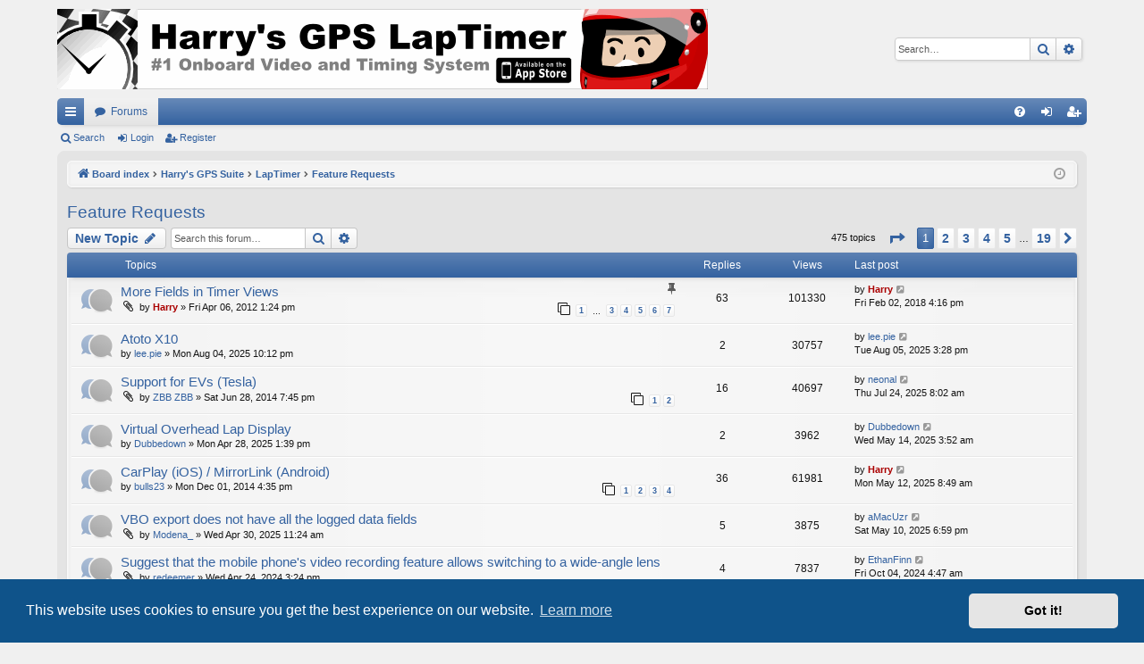

--- FILE ---
content_type: text/html; charset=UTF-8
request_url: http://forum.gps-laptimer.de/viewforum.php?f=10&sid=dfa0421707e7c70f9dd012cc71f40bba
body_size: 79820
content:
<!DOCTYPE html>
<html dir="ltr" lang="en-gb">
<head>
<meta charset="utf-8" />
<meta http-equiv="X-UA-Compatible" content="IE=edge">
<meta name="viewport" content="width=device-width, initial-scale=1" />

<title>Feature Requests - Harry's GPS Suite Forum</title>





	<link rel="canonical" href="http://forum.gps-laptimer.de/viewforum.php?f=10">

<!--
	phpBB style name: elegance
	Based on style:   prosilver
	Original author:  Arty ( https://www.artodia.com )
	Modified by: 	  MrGaby
-->


<link href="./assets/css/font-awesome.min.css?assets_version=366" rel="stylesheet">
<link href="./styles/elegance/theme/stylesheet.css?assets_version=366" rel="stylesheet">



	<link href="./assets/cookieconsent/cookieconsent.min.css?assets_version=366" rel="stylesheet">

<!--[if lte IE 9]>
	<link href="./styles/elegance/theme/tweaks.css?assets_version=366" rel="stylesheet">
<![endif]-->





</head>
<body id="phpbb" class="nojs notouch section-viewforum ltr " data-online-text="Online">


	<a id="top" class="top-anchor" accesskey="t"></a>
	<div id="page-header" class="page-width">
		<div class="headerbar" role="banner">
					<div class="inner">

			<div id="site-description" class="site-description">
				<a id="logo" class="logo" href="./index.php?sid=0641c6cbb3245e3e7ceff0fbc519d195" title="Board index">
					<img src="./styles/elegance/theme/images/site_laptimer_banner_large.gif" data-src-hd="./styles/elegance/theme/images/site_laptimer_banner_large.gif" alt="Harry's GPS Suite Forum"/>
				</a>
				<p class="sitename">Harry's GPS Suite Forum</p>
				<p>forum.gps-laptimer.de</p>
				<p class="skiplink"><a href="#start_here">Skip to content</a></p>
			</div>

															<div id="search-box" class="search-box search-header" role="search">
				<form action="./search.php?sid=0641c6cbb3245e3e7ceff0fbc519d195" method="get" id="search">
				<fieldset>
					<input name="keywords" id="keywords" type="search" maxlength="128" title="Search for keywords" class="inputbox search tiny" size="20" value="" placeholder="Search…" />
					<button class="button button-search" type="submit" title="Search">
						<i class="icon fa-search fa-fw" aria-hidden="true"></i><span class="sr-only">Search</span>
					</button>
					<a href="./search.php?sid=0641c6cbb3245e3e7ceff0fbc519d195" class="button button-search-end" title="Advanced search">
						<i class="icon fa-cog fa-fw" aria-hidden="true"></i><span class="sr-only">Advanced search</span>
					</a>
					<input type="hidden" name="sid" value="0641c6cbb3245e3e7ceff0fbc519d195" />

				</fieldset>
				</form>
			</div>
									
			</div>
					</div>


				


<div class="navbar tabbed not-static" role="navigation">
	<div class="inner page-width">
		<div class="nav-tabs" data-current-page="viewforum">
			<ul class="leftside">
				<li id="quick-links" class="quick-links tab responsive-menu dropdown-container">
					<a href="#" class="nav-link dropdown-trigger">Quick links</a>
					<div class="dropdown">
						<div class="pointer"><div class="pointer-inner"></div></div>
						<ul class="dropdown-contents" role="menu">
								
			<li class="separator"></li>
													<li>
								<a href="./search.php?search_id=unanswered&amp;sid=0641c6cbb3245e3e7ceff0fbc519d195" role="menuitem">
									<i class="icon fa-file-o fa-fw icon-gray" aria-hidden="true"></i><span>Unanswered topics</span>
								</a>
							</li>
							<li>
								<a href="./search.php?search_id=active_topics&amp;sid=0641c6cbb3245e3e7ceff0fbc519d195" role="menuitem">
									<i class="icon fa-file-o fa-fw icon-blue" aria-hidden="true"></i><span>Active topics</span>
								</a>
							</li>
							<li class="separator"></li>
							<li>
								<a href="./search.php?sid=0641c6cbb3245e3e7ceff0fbc519d195" role="menuitem">
									<i class="icon fa-search fa-fw" aria-hidden="true"></i><span>Search</span>
								</a>
							</li>	
	
													</ul>
					</div>
				</li>
												<li class="tab forums selected" data-responsive-class="small-icon icon-forums">
					<a class="nav-link" href="./index.php?sid=0641c6cbb3245e3e7ceff0fbc519d195">Forums</a>
				</li>
											</ul>
			<ul class="rightside" role="menu">
								<li class="tab faq" data-select-match="faq" data-responsive-class="small-icon icon-faq">
					<a class="nav-link" href="/app.php/help/faq?sid=0641c6cbb3245e3e7ceff0fbc519d195" rel="help" title="Frequently Asked Questions" role="menuitem">
						<i class="icon fa-question-circle fa-fw" aria-hidden="true"></i><span>FAQ</span>
					</a>
				</li>
																									<li class="tab login"  data-skip-responsive="true" data-select-match="login"><a class="nav-link" href="./ucp.php?mode=login&amp;redirect=viewforum.php%3Ff%3D10&amp;sid=0641c6cbb3245e3e7ceff0fbc519d195" title="Login" accesskey="x" role="menuitem">Login</a></li>
											<li class="tab register" data-skip-responsive="true" data-select-match="register"><a class="nav-link" href="./ucp.php?mode=register&amp;sid=0641c6cbb3245e3e7ceff0fbc519d195" role="menuitem">Register</a></li>
																	</ul>
		</div>
	</div>
</div>

<div class="navbar secondary">
	<ul role="menubar">
											<li class="small-icon icon-search"><a href="./search.php?sid=0641c6cbb3245e3e7ceff0fbc519d195">Search</a></li>
														<li class="small-icon icon-login"><a href="./ucp.php?mode=login&amp;redirect=viewforum.php%3Ff%3D10&amp;sid=0641c6cbb3245e3e7ceff0fbc519d195" title="Login">Login</a></li>
									<li class="small-icon icon-register"><a href="./ucp.php?mode=register&amp;sid=0641c6cbb3245e3e7ceff0fbc519d195">Register</a></li>
									
			</ul>
</div>

	</div>

<div id="wrap" class="page-width">

	
	<a id="start_here" class="top-anchor"></a>
	<div id="page-body" class="page-body" role="main">
		<div class="navbar">
	<ul id="nav-breadcrumbs" class="nav-breadcrumbs linklist navlinks" role="menubar">
								<li class="breadcrumbs" itemscope itemtype="http://schema.org/BreadcrumbList">
										<span class="crumb"  itemtype="http://schema.org/ListItem" itemprop="itemListElement" itemscope><a href="./index.php?sid=0641c6cbb3245e3e7ceff0fbc519d195" itemtype="https://schema.org/Thing" itemscope itemprop="item" accesskey="h" data-navbar-reference="index"><i class="icon fa-home fa-fw"></i><span itemprop="name">Board index</span></a><meta itemprop="position" content="1" /></span>

																			<span class="crumb"  itemtype="http://schema.org/ListItem" itemprop="itemListElement" itemscope data-forum-id="1"><a href="./viewforum.php?f=1&amp;sid=0641c6cbb3245e3e7ceff0fbc519d195" itemtype="https://schema.org/Thing" itemscope itemprop="item"><span itemprop="name">Harry's GPS Suite</span></a><meta itemprop="position" content="2" /></span>
																							<span class="crumb"  itemtype="http://schema.org/ListItem" itemprop="itemListElement" itemscope data-forum-id="2"><a href="./viewforum.php?f=2&amp;sid=0641c6cbb3245e3e7ceff0fbc519d195" itemtype="https://schema.org/Thing" itemscope itemprop="item"><span itemprop="name">LapTimer</span></a><meta itemprop="position" content="3" /></span>
																							<span class="crumb"  itemtype="http://schema.org/ListItem" itemprop="itemListElement" itemscope data-forum-id="10"><a href="./viewforum.php?f=10&amp;sid=0641c6cbb3245e3e7ceff0fbc519d195" itemtype="https://schema.org/Thing" itemscope itemprop="item"><span itemprop="name">Feature Requests</span></a><meta itemprop="position" content="4" /></span>
												</li>
		
					<li class="rightside responsive-search">
				<a href="./search.php?sid=0641c6cbb3245e3e7ceff0fbc519d195" title="View the advanced search options" role="menuitem">
					<i class="icon fa-search fa-fw" aria-hidden="true"></i><span class="sr-only">Search</span>
				</a>
			</li>
				<li class="rightside dropdown-container icon-only">
			<a href="#" class="dropdown-trigger time" title="It is currently Sun Jan 25, 2026 5:13 am"><i class="fa fa-clock-o"></i></a>
			<div class="dropdown">
				<div class="pointer"><div class="pointer-inner"></div></div>
				<ul class="dropdown-contents">
					<li>It is currently Sun Jan 25, 2026 5:13 am</li>
					<li>All times are <span title="UTC+1">UTC+01:00</span></li>
				</ul>
			</div>
		</li>
	</ul>
</div>

		
		<h2 class="forum-title"><a href="./viewforum.php?f=10&amp;sid=0641c6cbb3245e3e7ceff0fbc519d195">Feature Requests</a></h2>
<div>
	<!-- NOTE: remove the style="display: none" when you want to have the forum description on the forum body -->
	<div style="display: none !important;">Request and discussion on new / to change features<br /></div>	</div>



	<div class="action-bar bar-top">

				
		<a href="./posting.php?mode=post&amp;f=10&amp;sid=0641c6cbb3245e3e7ceff0fbc519d195" class="button" title="Post a new topic">
							<span>New Topic</span> <i class="icon fa-pencil fa-fw" aria-hidden="true"></i>
					</a>
			
	
			<div class="search-box" role="search">
			<form method="get" id="forum-search" action="./search.php?sid=0641c6cbb3245e3e7ceff0fbc519d195">
			<fieldset>
				<input class="inputbox search tiny" type="search" name="keywords" id="search_keywords" size="20" placeholder="Search this forum…" />
				<button class="button button-search" type="submit" title="Search">
					<i class="icon fa-search fa-fw" aria-hidden="true"></i><span class="sr-only">Search</span>
				</button>
				<a href="./search.php?sid=0641c6cbb3245e3e7ceff0fbc519d195" class="button button-search-end" title="Advanced search">
					<i class="icon fa-cog fa-fw" aria-hidden="true"></i><span class="sr-only">Advanced search</span>
				</a>
				<input type="hidden" name="fid[0]" value="10" />
<input type="hidden" name="sid" value="0641c6cbb3245e3e7ceff0fbc519d195" />

			</fieldset>
			</form>
		</div>
	
	<div class="pagination">
				475 topics
					<ul>
	<li class="dropdown-container dropdown-button-control dropdown-page-jump page-jump">
		<a class="button button-icon-only dropdown-trigger" href="#" title="Click to jump to page…" role="button"><i class="icon fa-level-down fa-rotate-270" aria-hidden="true"></i><span class="sr-only">Page <strong>1</strong> of <strong>19</strong></span></a>
		<div class="dropdown">
			<div class="pointer"><div class="pointer-inner"></div></div>
			<ul class="dropdown-contents">
				<li>Jump to page:</li>
				<li class="page-jump-form">
					<input type="number" name="page-number" min="1" max="999999" title="Enter the page number you wish to go to" class="inputbox tiny" data-per-page="25" data-base-url=".&#x2F;viewforum.php&#x3F;f&#x3D;10&amp;amp&#x3B;sid&#x3D;0641c6cbb3245e3e7ceff0fbc519d195" data-start-name="start" />
					<input class="button2" value="Go" type="button" />
				</li>
			</ul>
		</div>
	</li>
		<li class="active"><span>1</span></li>
				<li><a class="button" href="./viewforum.php?f=10&amp;sid=0641c6cbb3245e3e7ceff0fbc519d195&amp;start=25" role="button">2</a></li>
				<li><a class="button" href="./viewforum.php?f=10&amp;sid=0641c6cbb3245e3e7ceff0fbc519d195&amp;start=50" role="button">3</a></li>
				<li><a class="button" href="./viewforum.php?f=10&amp;sid=0641c6cbb3245e3e7ceff0fbc519d195&amp;start=75" role="button">4</a></li>
				<li><a class="button" href="./viewforum.php?f=10&amp;sid=0641c6cbb3245e3e7ceff0fbc519d195&amp;start=100" role="button">5</a></li>
			<li class="ellipsis" role="separator"><span>…</span></li>
				<li><a class="button" href="./viewforum.php?f=10&amp;sid=0641c6cbb3245e3e7ceff0fbc519d195&amp;start=450" role="button">19</a></li>
				<li class="arrow next"><a class="button button-icon-only" href="./viewforum.php?f=10&amp;sid=0641c6cbb3245e3e7ceff0fbc519d195&amp;start=25" rel="next" role="button"><i class="icon fa-chevron-right fa-fw" aria-hidden="true"></i><span class="sr-only">Next</span></a></li>
	</ul>
			</div>

	</div>




	
			<div class="forumbg">
		<div class="inner">
		<ul class="topiclist">
			<li class="header">
				<dl class="row-item">
					<dt><div class="list-inner">Topics</div></dt>
					<dd class="posts">Replies</dd>
					<dd class="views">Views</dd>
					<dd class="lastpost"><span>Last post</span></dd>
				</dl>
			</li>
		</ul>
		<ul class="topiclist topics">
	
				<li class="row bg1 sticky">
						<dl class="row-item sticky_read">
				<dt title="No unread posts">
										<div class="list-inner">
																		<a href="./viewtopic.php?t=513&amp;sid=0641c6cbb3245e3e7ceff0fbc519d195" class="topictitle">More Fields in Timer Views</a>																								<br />
												<i class="topic-status sticky fa fa-thumb-tack"></i>
												<div class="responsive-show" style="display: none;">
							Last post by <a href="./memberlist.php?mode=viewprofile&amp;u=2&amp;sid=0641c6cbb3245e3e7ceff0fbc519d195" style="color: #AA0000;" class="username-coloured">Harry</a> &laquo; <a href="./viewtopic.php?p=23783&amp;sid=0641c6cbb3245e3e7ceff0fbc519d195#p23783" title="Go to last post"><time datetime="2018-02-02T15:16:35+00:00">Fri Feb 02, 2018 4:16 pm</time></a>
													</div>
														<span class="responsive-show left-box" style="display: none;">Replies: <strong>63</strong></span>
													
						<div class="topic-poster responsive-hide left-box">
														<i class="icon fa-paperclip fa-fw" aria-hidden="true"></i>														by <a href="./memberlist.php?mode=viewprofile&amp;u=2&amp;sid=0641c6cbb3245e3e7ceff0fbc519d195" style="color: #AA0000;" class="username-coloured">Harry</a> &raquo; <time datetime="2012-04-06T12:24:43+00:00">Fri Apr 06, 2012 1:24 pm</time>
																				</div>
												<div class="pagination">
							<span><i class="icon fa-clone fa-fw" aria-hidden="true"></i></span>
							<ul>
															<li><a class="button" href="./viewtopic.php?t=513&amp;sid=0641c6cbb3245e3e7ceff0fbc519d195">1</a></li>
																							<li class="ellipsis"><span>…</span></li>
																							<li><a class="button" href="./viewtopic.php?t=513&amp;sid=0641c6cbb3245e3e7ceff0fbc519d195&amp;start=20">3</a></li>
																							<li><a class="button" href="./viewtopic.php?t=513&amp;sid=0641c6cbb3245e3e7ceff0fbc519d195&amp;start=30">4</a></li>
																							<li><a class="button" href="./viewtopic.php?t=513&amp;sid=0641c6cbb3245e3e7ceff0fbc519d195&amp;start=40">5</a></li>
																							<li><a class="button" href="./viewtopic.php?t=513&amp;sid=0641c6cbb3245e3e7ceff0fbc519d195&amp;start=50">6</a></li>
																							<li><a class="button" href="./viewtopic.php?t=513&amp;sid=0641c6cbb3245e3e7ceff0fbc519d195&amp;start=60">7</a></li>
																																													</ul>
						</div>
						
											</div>
				</dt>
				<dd class="posts">63 <dfn>Replies</dfn></dd>
				<dd class="views">101330 <dfn>Views</dfn></dd>
				<dd class="lastpost">
					<span><dfn>Last post </dfn>by <a href="./memberlist.php?mode=viewprofile&amp;u=2&amp;sid=0641c6cbb3245e3e7ceff0fbc519d195" style="color: #AA0000;" class="username-coloured">Harry</a>													<a href="./viewtopic.php?p=23783&amp;sid=0641c6cbb3245e3e7ceff0fbc519d195#p23783" title="Go to last post">
								<i class="icon fa-external-link-square fa-fw icon-lightgray icon-md" aria-hidden="true"></i><span class="sr-only"></span>
							</a>
												<br /><time datetime="2018-02-02T15:16:35+00:00">Fri Feb 02, 2018 4:16 pm</time>
					</span>
				</dd>
			</dl>
					</li>
		
	

	
	
				<li class="row bg2">
						<dl class="row-item topic_read">
				<dt title="No unread posts">
										<div class="list-inner">
																		<a href="./viewtopic.php?t=7000&amp;sid=0641c6cbb3245e3e7ceff0fbc519d195" class="topictitle">Atoto X10</a>																								<br />
												
												<div class="responsive-show" style="display: none;">
							Last post by <a href="./memberlist.php?mode=viewprofile&amp;u=5018&amp;sid=0641c6cbb3245e3e7ceff0fbc519d195" class="username">lee.pie</a> &laquo; <a href="./viewtopic.php?p=31160&amp;sid=0641c6cbb3245e3e7ceff0fbc519d195#p31160" title="Go to last post"><time datetime="2025-08-05T14:28:06+00:00">Tue Aug 05, 2025 3:28 pm</time></a>
													</div>
														<span class="responsive-show left-box" style="display: none;">Replies: <strong>2</strong></span>
													
						<div class="topic-poster responsive-hide left-box">
																												by <a href="./memberlist.php?mode=viewprofile&amp;u=5018&amp;sid=0641c6cbb3245e3e7ceff0fbc519d195" class="username">lee.pie</a> &raquo; <time datetime="2025-08-04T21:12:53+00:00">Mon Aug 04, 2025 10:12 pm</time>
																				</div>
						
											</div>
				</dt>
				<dd class="posts">2 <dfn>Replies</dfn></dd>
				<dd class="views">30757 <dfn>Views</dfn></dd>
				<dd class="lastpost">
					<span><dfn>Last post </dfn>by <a href="./memberlist.php?mode=viewprofile&amp;u=5018&amp;sid=0641c6cbb3245e3e7ceff0fbc519d195" class="username">lee.pie</a>													<a href="./viewtopic.php?p=31160&amp;sid=0641c6cbb3245e3e7ceff0fbc519d195#p31160" title="Go to last post">
								<i class="icon fa-external-link-square fa-fw icon-lightgray icon-md" aria-hidden="true"></i><span class="sr-only"></span>
							</a>
												<br /><time datetime="2025-08-05T14:28:06+00:00">Tue Aug 05, 2025 3:28 pm</time>
					</span>
				</dd>
			</dl>
					</li>
		
	

	
	
				<li class="row bg1">
						<dl class="row-item topic_read">
				<dt title="No unread posts">
										<div class="list-inner">
																		<a href="./viewtopic.php?t=2312&amp;sid=0641c6cbb3245e3e7ceff0fbc519d195" class="topictitle">Support for EVs (Tesla)</a>																								<br />
												
												<div class="responsive-show" style="display: none;">
							Last post by <a href="./memberlist.php?mode=viewprofile&amp;u=4718&amp;sid=0641c6cbb3245e3e7ceff0fbc519d195" class="username">neonal</a> &laquo; <a href="./viewtopic.php?p=31128&amp;sid=0641c6cbb3245e3e7ceff0fbc519d195#p31128" title="Go to last post"><time datetime="2025-07-24T07:02:34+00:00">Thu Jul 24, 2025 8:02 am</time></a>
													</div>
														<span class="responsive-show left-box" style="display: none;">Replies: <strong>16</strong></span>
													
						<div class="topic-poster responsive-hide left-box">
														<i class="icon fa-paperclip fa-fw" aria-hidden="true"></i>														by <a href="./memberlist.php?mode=viewprofile&amp;u=3219&amp;sid=0641c6cbb3245e3e7ceff0fbc519d195" class="username">ZBB ZBB</a> &raquo; <time datetime="2014-06-28T18:45:49+00:00">Sat Jun 28, 2014 7:45 pm</time>
																				</div>
												<div class="pagination">
							<span><i class="icon fa-clone fa-fw" aria-hidden="true"></i></span>
							<ul>
															<li><a class="button" href="./viewtopic.php?t=2312&amp;sid=0641c6cbb3245e3e7ceff0fbc519d195">1</a></li>
																							<li><a class="button" href="./viewtopic.php?t=2312&amp;sid=0641c6cbb3245e3e7ceff0fbc519d195&amp;start=10">2</a></li>
																																													</ul>
						</div>
						
											</div>
				</dt>
				<dd class="posts">16 <dfn>Replies</dfn></dd>
				<dd class="views">40697 <dfn>Views</dfn></dd>
				<dd class="lastpost">
					<span><dfn>Last post </dfn>by <a href="./memberlist.php?mode=viewprofile&amp;u=4718&amp;sid=0641c6cbb3245e3e7ceff0fbc519d195" class="username">neonal</a>													<a href="./viewtopic.php?p=31128&amp;sid=0641c6cbb3245e3e7ceff0fbc519d195#p31128" title="Go to last post">
								<i class="icon fa-external-link-square fa-fw icon-lightgray icon-md" aria-hidden="true"></i><span class="sr-only"></span>
							</a>
												<br /><time datetime="2025-07-24T07:02:34+00:00">Thu Jul 24, 2025 8:02 am</time>
					</span>
				</dd>
			</dl>
					</li>
		
	

	
	
				<li class="row bg2">
						<dl class="row-item topic_read">
				<dt title="No unread posts">
										<div class="list-inner">
																		<a href="./viewtopic.php?t=6868&amp;sid=0641c6cbb3245e3e7ceff0fbc519d195" class="topictitle">Virtual Overhead Lap Display</a>																								<br />
												
												<div class="responsive-show" style="display: none;">
							Last post by <a href="./memberlist.php?mode=viewprofile&amp;u=788&amp;sid=0641c6cbb3245e3e7ceff0fbc519d195" class="username">Dubbedown</a> &laquo; <a href="./viewtopic.php?p=30954&amp;sid=0641c6cbb3245e3e7ceff0fbc519d195#p30954" title="Go to last post"><time datetime="2025-05-14T02:52:29+00:00">Wed May 14, 2025 3:52 am</time></a>
													</div>
														<span class="responsive-show left-box" style="display: none;">Replies: <strong>2</strong></span>
													
						<div class="topic-poster responsive-hide left-box">
																												by <a href="./memberlist.php?mode=viewprofile&amp;u=788&amp;sid=0641c6cbb3245e3e7ceff0fbc519d195" class="username">Dubbedown</a> &raquo; <time datetime="2025-04-28T12:39:47+00:00">Mon Apr 28, 2025 1:39 pm</time>
																				</div>
						
											</div>
				</dt>
				<dd class="posts">2 <dfn>Replies</dfn></dd>
				<dd class="views">3962 <dfn>Views</dfn></dd>
				<dd class="lastpost">
					<span><dfn>Last post </dfn>by <a href="./memberlist.php?mode=viewprofile&amp;u=788&amp;sid=0641c6cbb3245e3e7ceff0fbc519d195" class="username">Dubbedown</a>													<a href="./viewtopic.php?p=30954&amp;sid=0641c6cbb3245e3e7ceff0fbc519d195#p30954" title="Go to last post">
								<i class="icon fa-external-link-square fa-fw icon-lightgray icon-md" aria-hidden="true"></i><span class="sr-only"></span>
							</a>
												<br /><time datetime="2025-05-14T02:52:29+00:00">Wed May 14, 2025 3:52 am</time>
					</span>
				</dd>
			</dl>
					</li>
		
	

	
	
				<li class="row bg1">
						<dl class="row-item topic_read_hot">
				<dt title="No unread posts">
										<div class="list-inner">
																		<a href="./viewtopic.php?t=2687&amp;sid=0641c6cbb3245e3e7ceff0fbc519d195" class="topictitle">CarPlay (iOS) / MirrorLink (Android)</a>																								<br />
												
												<div class="responsive-show" style="display: none;">
							Last post by <a href="./memberlist.php?mode=viewprofile&amp;u=2&amp;sid=0641c6cbb3245e3e7ceff0fbc519d195" style="color: #AA0000;" class="username-coloured">Harry</a> &laquo; <a href="./viewtopic.php?p=30952&amp;sid=0641c6cbb3245e3e7ceff0fbc519d195#p30952" title="Go to last post"><time datetime="2025-05-12T07:49:39+00:00">Mon May 12, 2025 8:49 am</time></a>
													</div>
														<span class="responsive-show left-box" style="display: none;">Replies: <strong>36</strong></span>
													
						<div class="topic-poster responsive-hide left-box">
																												by <a href="./memberlist.php?mode=viewprofile&amp;u=56&amp;sid=0641c6cbb3245e3e7ceff0fbc519d195" class="username">bulls23</a> &raquo; <time datetime="2014-12-01T15:35:24+00:00">Mon Dec 01, 2014 4:35 pm</time>
																				</div>
												<div class="pagination">
							<span><i class="icon fa-clone fa-fw" aria-hidden="true"></i></span>
							<ul>
															<li><a class="button" href="./viewtopic.php?t=2687&amp;sid=0641c6cbb3245e3e7ceff0fbc519d195">1</a></li>
																							<li><a class="button" href="./viewtopic.php?t=2687&amp;sid=0641c6cbb3245e3e7ceff0fbc519d195&amp;start=10">2</a></li>
																							<li><a class="button" href="./viewtopic.php?t=2687&amp;sid=0641c6cbb3245e3e7ceff0fbc519d195&amp;start=20">3</a></li>
																							<li><a class="button" href="./viewtopic.php?t=2687&amp;sid=0641c6cbb3245e3e7ceff0fbc519d195&amp;start=30">4</a></li>
																																													</ul>
						</div>
						
											</div>
				</dt>
				<dd class="posts">36 <dfn>Replies</dfn></dd>
				<dd class="views">61981 <dfn>Views</dfn></dd>
				<dd class="lastpost">
					<span><dfn>Last post </dfn>by <a href="./memberlist.php?mode=viewprofile&amp;u=2&amp;sid=0641c6cbb3245e3e7ceff0fbc519d195" style="color: #AA0000;" class="username-coloured">Harry</a>													<a href="./viewtopic.php?p=30952&amp;sid=0641c6cbb3245e3e7ceff0fbc519d195#p30952" title="Go to last post">
								<i class="icon fa-external-link-square fa-fw icon-lightgray icon-md" aria-hidden="true"></i><span class="sr-only"></span>
							</a>
												<br /><time datetime="2025-05-12T07:49:39+00:00">Mon May 12, 2025 8:49 am</time>
					</span>
				</dd>
			</dl>
					</li>
		
	

	
	
				<li class="row bg2">
						<dl class="row-item topic_read">
				<dt title="No unread posts">
										<div class="list-inner">
																		<a href="./viewtopic.php?t=6869&amp;sid=0641c6cbb3245e3e7ceff0fbc519d195" class="topictitle">VBO export does not have all the logged data fields</a>																								<br />
												
												<div class="responsive-show" style="display: none;">
							Last post by <a href="./memberlist.php?mode=viewprofile&amp;u=7406&amp;sid=0641c6cbb3245e3e7ceff0fbc519d195" class="username">aMacUzr</a> &laquo; <a href="./viewtopic.php?p=30950&amp;sid=0641c6cbb3245e3e7ceff0fbc519d195#p30950" title="Go to last post"><time datetime="2025-05-10T17:59:11+00:00">Sat May 10, 2025 6:59 pm</time></a>
													</div>
														<span class="responsive-show left-box" style="display: none;">Replies: <strong>5</strong></span>
													
						<div class="topic-poster responsive-hide left-box">
														<i class="icon fa-paperclip fa-fw" aria-hidden="true"></i>														by <a href="./memberlist.php?mode=viewprofile&amp;u=10509&amp;sid=0641c6cbb3245e3e7ceff0fbc519d195" class="username">Modena_</a> &raquo; <time datetime="2025-04-30T10:24:24+00:00">Wed Apr 30, 2025 11:24 am</time>
																				</div>
						
											</div>
				</dt>
				<dd class="posts">5 <dfn>Replies</dfn></dd>
				<dd class="views">3875 <dfn>Views</dfn></dd>
				<dd class="lastpost">
					<span><dfn>Last post </dfn>by <a href="./memberlist.php?mode=viewprofile&amp;u=7406&amp;sid=0641c6cbb3245e3e7ceff0fbc519d195" class="username">aMacUzr</a>													<a href="./viewtopic.php?p=30950&amp;sid=0641c6cbb3245e3e7ceff0fbc519d195#p30950" title="Go to last post">
								<i class="icon fa-external-link-square fa-fw icon-lightgray icon-md" aria-hidden="true"></i><span class="sr-only"></span>
							</a>
												<br /><time datetime="2025-05-10T17:59:11+00:00">Sat May 10, 2025 6:59 pm</time>
					</span>
				</dd>
			</dl>
					</li>
		
	

	
	
				<li class="row bg1">
						<dl class="row-item topic_read">
				<dt title="No unread posts">
										<div class="list-inner">
																		<a href="./viewtopic.php?t=6731&amp;sid=0641c6cbb3245e3e7ceff0fbc519d195" class="topictitle">Suggest that the mobile phone's video recording feature allows switching to a wide-angle lens</a>																								<br />
												
												<div class="responsive-show" style="display: none;">
							Last post by <a href="./memberlist.php?mode=viewprofile&amp;u=10076&amp;sid=0641c6cbb3245e3e7ceff0fbc519d195" class="username">EthanFinn</a> &laquo; <a href="./viewtopic.php?p=30690&amp;sid=0641c6cbb3245e3e7ceff0fbc519d195#p30690" title="Go to last post"><time datetime="2024-10-04T03:47:42+00:00">Fri Oct 04, 2024 4:47 am</time></a>
													</div>
														<span class="responsive-show left-box" style="display: none;">Replies: <strong>4</strong></span>
													
						<div class="topic-poster responsive-hide left-box">
														<i class="icon fa-paperclip fa-fw" aria-hidden="true"></i>														by <a href="./memberlist.php?mode=viewprofile&amp;u=6781&amp;sid=0641c6cbb3245e3e7ceff0fbc519d195" class="username">redeemer</a> &raquo; <time datetime="2024-04-24T14:24:54+00:00">Wed Apr 24, 2024 3:24 pm</time>
																				</div>
						
											</div>
				</dt>
				<dd class="posts">4 <dfn>Replies</dfn></dd>
				<dd class="views">7837 <dfn>Views</dfn></dd>
				<dd class="lastpost">
					<span><dfn>Last post </dfn>by <a href="./memberlist.php?mode=viewprofile&amp;u=10076&amp;sid=0641c6cbb3245e3e7ceff0fbc519d195" class="username">EthanFinn</a>													<a href="./viewtopic.php?p=30690&amp;sid=0641c6cbb3245e3e7ceff0fbc519d195#p30690" title="Go to last post">
								<i class="icon fa-external-link-square fa-fw icon-lightgray icon-md" aria-hidden="true"></i><span class="sr-only"></span>
							</a>
												<br /><time datetime="2024-10-04T03:47:42+00:00">Fri Oct 04, 2024 4:47 am</time>
					</span>
				</dd>
			</dl>
					</li>
		
	

	
	
				<li class="row bg2">
						<dl class="row-item topic_read">
				<dt title="No unread posts">
										<div class="list-inner">
																		<a href="./viewtopic.php?t=6764&amp;sid=0641c6cbb3245e3e7ceff0fbc519d195" class="topictitle">MultiCam Preset clarification</a>																								<br />
												
												<div class="responsive-show" style="display: none;">
							Last post by <a href="./memberlist.php?mode=viewprofile&amp;u=9090&amp;sid=0641c6cbb3245e3e7ceff0fbc519d195" class="username">cars4enjoying</a> &laquo; <a href="./viewtopic.php?p=30599&amp;sid=0641c6cbb3245e3e7ceff0fbc519d195#p30599" title="Go to last post"><time datetime="2024-07-02T16:00:43+00:00">Tue Jul 02, 2024 5:00 pm</time></a>
													</div>
													
						<div class="topic-poster responsive-hide left-box">
																												by <a href="./memberlist.php?mode=viewprofile&amp;u=9090&amp;sid=0641c6cbb3245e3e7ceff0fbc519d195" class="username">cars4enjoying</a> &raquo; <time datetime="2024-07-02T16:00:43+00:00">Tue Jul 02, 2024 5:00 pm</time>
																				</div>
						
											</div>
				</dt>
				<dd class="posts">0 <dfn>Replies</dfn></dd>
				<dd class="views">8210 <dfn>Views</dfn></dd>
				<dd class="lastpost">
					<span><dfn>Last post </dfn>by <a href="./memberlist.php?mode=viewprofile&amp;u=9090&amp;sid=0641c6cbb3245e3e7ceff0fbc519d195" class="username">cars4enjoying</a>													<a href="./viewtopic.php?p=30599&amp;sid=0641c6cbb3245e3e7ceff0fbc519d195#p30599" title="Go to last post">
								<i class="icon fa-external-link-square fa-fw icon-lightgray icon-md" aria-hidden="true"></i><span class="sr-only"></span>
							</a>
												<br /><time datetime="2024-07-02T16:00:43+00:00">Tue Jul 02, 2024 5:00 pm</time>
					</span>
				</dd>
			</dl>
					</li>
		
	

	
	
				<li class="row bg1">
						<dl class="row-item topic_read">
				<dt title="No unread posts">
										<div class="list-inner">
																		<a href="./viewtopic.php?t=6666&amp;sid=0641c6cbb3245e3e7ceff0fbc519d195" class="topictitle">Reading IMO from external sensor</a>																								<br />
												
												<div class="responsive-show" style="display: none;">
							Last post by <a href="./memberlist.php?mode=viewprofile&amp;u=2315&amp;sid=0641c6cbb3245e3e7ceff0fbc519d195" class="username">POgliani</a> &laquo; <a href="./viewtopic.php?p=30381&amp;sid=0641c6cbb3245e3e7ceff0fbc519d195#p30381" title="Go to last post"><time datetime="2023-12-10T08:05:48+00:00">Sun Dec 10, 2023 9:05 am</time></a>
													</div>
													
						<div class="topic-poster responsive-hide left-box">
																												by <a href="./memberlist.php?mode=viewprofile&amp;u=2315&amp;sid=0641c6cbb3245e3e7ceff0fbc519d195" class="username">POgliani</a> &raquo; <time datetime="2023-12-10T08:05:48+00:00">Sun Dec 10, 2023 9:05 am</time>
																				</div>
						
											</div>
				</dt>
				<dd class="posts">0 <dfn>Replies</dfn></dd>
				<dd class="views">36213 <dfn>Views</dfn></dd>
				<dd class="lastpost">
					<span><dfn>Last post </dfn>by <a href="./memberlist.php?mode=viewprofile&amp;u=2315&amp;sid=0641c6cbb3245e3e7ceff0fbc519d195" class="username">POgliani</a>													<a href="./viewtopic.php?p=30381&amp;sid=0641c6cbb3245e3e7ceff0fbc519d195#p30381" title="Go to last post">
								<i class="icon fa-external-link-square fa-fw icon-lightgray icon-md" aria-hidden="true"></i><span class="sr-only"></span>
							</a>
												<br /><time datetime="2023-12-10T08:05:48+00:00">Sun Dec 10, 2023 9:05 am</time>
					</span>
				</dd>
			</dl>
					</li>
		
	

	
	
				<li class="row bg2">
						<dl class="row-item topic_read">
				<dt title="No unread posts">
										<div class="list-inner">
																		<a href="./viewtopic.php?t=1071&amp;sid=0641c6cbb3245e3e7ceff0fbc519d195" class="topictitle">Megasquirt ECU integratation</a>																								<br />
												
												<div class="responsive-show" style="display: none;">
							Last post by <a href="./memberlist.php?mode=viewprofile&amp;u=9791&amp;sid=0641c6cbb3245e3e7ceff0fbc519d195" class="username">TonyEvo</a> &laquo; <a href="./viewtopic.php?p=30317&amp;sid=0641c6cbb3245e3e7ceff0fbc519d195#p30317" title="Go to last post"><time datetime="2023-10-25T07:00:22+00:00">Wed Oct 25, 2023 8:00 am</time></a>
													</div>
														<span class="responsive-show left-box" style="display: none;">Replies: <strong>18</strong></span>
													
						<div class="topic-poster responsive-hide left-box">
																												by <a href="./memberlist.php?mode=viewprofile&amp;u=422&amp;sid=0641c6cbb3245e3e7ceff0fbc519d195" class="username">MX5RACER</a> &raquo; <time datetime="2013-01-30T17:34:37+00:00">Wed Jan 30, 2013 6:34 pm</time>
																				</div>
												<div class="pagination">
							<span><i class="icon fa-clone fa-fw" aria-hidden="true"></i></span>
							<ul>
															<li><a class="button" href="./viewtopic.php?t=1071&amp;sid=0641c6cbb3245e3e7ceff0fbc519d195">1</a></li>
																							<li><a class="button" href="./viewtopic.php?t=1071&amp;sid=0641c6cbb3245e3e7ceff0fbc519d195&amp;start=10">2</a></li>
																																													</ul>
						</div>
						
											</div>
				</dt>
				<dd class="posts">18 <dfn>Replies</dfn></dd>
				<dd class="views">38543 <dfn>Views</dfn></dd>
				<dd class="lastpost">
					<span><dfn>Last post </dfn>by <a href="./memberlist.php?mode=viewprofile&amp;u=9791&amp;sid=0641c6cbb3245e3e7ceff0fbc519d195" class="username">TonyEvo</a>													<a href="./viewtopic.php?p=30317&amp;sid=0641c6cbb3245e3e7ceff0fbc519d195#p30317" title="Go to last post">
								<i class="icon fa-external-link-square fa-fw icon-lightgray icon-md" aria-hidden="true"></i><span class="sr-only"></span>
							</a>
												<br /><time datetime="2023-10-25T07:00:22+00:00">Wed Oct 25, 2023 8:00 am</time>
					</span>
				</dd>
			</dl>
					</li>
		
	

	
	
				<li class="row bg1">
						<dl class="row-item topic_read">
				<dt title="No unread posts">
										<div class="list-inner">
																		<a href="./viewtopic.php?t=6450&amp;sid=0641c6cbb3245e3e7ceff0fbc519d195" class="topictitle">Overlay laps</a>																								<br />
												
												<div class="responsive-show" style="display: none;">
							Last post by <a href="./memberlist.php?mode=viewprofile&amp;u=9191&amp;sid=0641c6cbb3245e3e7ceff0fbc519d195" class="username">petermbooth</a> &laquo; <a href="./viewtopic.php?p=29992&amp;sid=0641c6cbb3245e3e7ceff0fbc519d195#p29992" title="Go to last post"><time datetime="2023-06-27T17:12:12+00:00">Tue Jun 27, 2023 6:12 pm</time></a>
													</div>
														<span class="responsive-show left-box" style="display: none;">Replies: <strong>2</strong></span>
													
						<div class="topic-poster responsive-hide left-box">
																												by <a href="./memberlist.php?mode=viewprofile&amp;u=9191&amp;sid=0641c6cbb3245e3e7ceff0fbc519d195" class="username">petermbooth</a> &raquo; <time datetime="2023-06-26T21:47:33+00:00">Mon Jun 26, 2023 10:47 pm</time>
																				</div>
						
											</div>
				</dt>
				<dd class="posts">2 <dfn>Replies</dfn></dd>
				<dd class="views">8223 <dfn>Views</dfn></dd>
				<dd class="lastpost">
					<span><dfn>Last post </dfn>by <a href="./memberlist.php?mode=viewprofile&amp;u=9191&amp;sid=0641c6cbb3245e3e7ceff0fbc519d195" class="username">petermbooth</a>													<a href="./viewtopic.php?p=29992&amp;sid=0641c6cbb3245e3e7ceff0fbc519d195#p29992" title="Go to last post">
								<i class="icon fa-external-link-square fa-fw icon-lightgray icon-md" aria-hidden="true"></i><span class="sr-only"></span>
							</a>
												<br /><time datetime="2023-06-27T17:12:12+00:00">Tue Jun 27, 2023 6:12 pm</time>
					</span>
				</dd>
			</dl>
					</li>
		
	

	
	
				<li class="row bg2">
						<dl class="row-item topic_read">
				<dt title="No unread posts">
										<div class="list-inner">
																		<a href="./viewtopic.php?t=1559&amp;sid=0641c6cbb3245e3e7ceff0fbc519d195" class="topictitle">Adding atomic clock and other features for road rally.</a>																								<br />
												
												<div class="responsive-show" style="display: none;">
							Last post by <a href="./memberlist.php?mode=viewprofile&amp;u=9573&amp;sid=0641c6cbb3245e3e7ceff0fbc519d195" class="username">Bmwhouston76</a> &laquo; <a href="./viewtopic.php?p=29902&amp;sid=0641c6cbb3245e3e7ceff0fbc519d195#p29902" title="Go to last post"><time datetime="2023-05-26T16:11:58+00:00">Fri May 26, 2023 5:11 pm</time></a>
													</div>
														<span class="responsive-show left-box" style="display: none;">Replies: <strong>18</strong></span>
													
						<div class="topic-poster responsive-hide left-box">
																												by <a href="./memberlist.php?mode=viewprofile&amp;u=2339&amp;sid=0641c6cbb3245e3e7ceff0fbc519d195" class="username">Fursty</a> &raquo; <time datetime="2013-08-14T17:55:41+00:00">Wed Aug 14, 2013 6:55 pm</time>
																				</div>
												<div class="pagination">
							<span><i class="icon fa-clone fa-fw" aria-hidden="true"></i></span>
							<ul>
															<li><a class="button" href="./viewtopic.php?t=1559&amp;sid=0641c6cbb3245e3e7ceff0fbc519d195">1</a></li>
																							<li><a class="button" href="./viewtopic.php?t=1559&amp;sid=0641c6cbb3245e3e7ceff0fbc519d195&amp;start=10">2</a></li>
																																													</ul>
						</div>
						
											</div>
				</dt>
				<dd class="posts">18 <dfn>Replies</dfn></dd>
				<dd class="views">35507 <dfn>Views</dfn></dd>
				<dd class="lastpost">
					<span><dfn>Last post </dfn>by <a href="./memberlist.php?mode=viewprofile&amp;u=9573&amp;sid=0641c6cbb3245e3e7ceff0fbc519d195" class="username">Bmwhouston76</a>													<a href="./viewtopic.php?p=29902&amp;sid=0641c6cbb3245e3e7ceff0fbc519d195#p29902" title="Go to last post">
								<i class="icon fa-external-link-square fa-fw icon-lightgray icon-md" aria-hidden="true"></i><span class="sr-only"></span>
							</a>
												<br /><time datetime="2023-05-26T16:11:58+00:00">Fri May 26, 2023 5:11 pm</time>
					</span>
				</dd>
			</dl>
					</li>
		
	

	
	
				<li class="row bg1">
						<dl class="row-item topic_read">
				<dt title="No unread posts">
										<div class="list-inner">
																		<a href="./viewtopic.php?t=6281&amp;sid=0641c6cbb3245e3e7ceff0fbc519d195" class="topictitle">Show messages from Pit Crew</a>																								<br />
												
												<div class="responsive-show" style="display: none;">
							Last post by <a href="./memberlist.php?mode=viewprofile&amp;u=8795&amp;sid=0641c6cbb3245e3e7ceff0fbc519d195" class="username">mlsmith23</a> &laquo; <a href="./viewtopic.php?p=29646&amp;sid=0641c6cbb3245e3e7ceff0fbc519d195#p29646" title="Go to last post"><time datetime="2022-12-16T05:30:22+00:00">Fri Dec 16, 2022 6:30 am</time></a>
													</div>
													
						<div class="topic-poster responsive-hide left-box">
																												by <a href="./memberlist.php?mode=viewprofile&amp;u=8795&amp;sid=0641c6cbb3245e3e7ceff0fbc519d195" class="username">mlsmith23</a> &raquo; <time datetime="2022-12-16T05:30:22+00:00">Fri Dec 16, 2022 6:30 am</time>
																				</div>
						
											</div>
				</dt>
				<dd class="posts">0 <dfn>Replies</dfn></dd>
				<dd class="views">36397 <dfn>Views</dfn></dd>
				<dd class="lastpost">
					<span><dfn>Last post </dfn>by <a href="./memberlist.php?mode=viewprofile&amp;u=8795&amp;sid=0641c6cbb3245e3e7ceff0fbc519d195" class="username">mlsmith23</a>													<a href="./viewtopic.php?p=29646&amp;sid=0641c6cbb3245e3e7ceff0fbc519d195#p29646" title="Go to last post">
								<i class="icon fa-external-link-square fa-fw icon-lightgray icon-md" aria-hidden="true"></i><span class="sr-only"></span>
							</a>
												<br /><time datetime="2022-12-16T05:30:22+00:00">Fri Dec 16, 2022 6:30 am</time>
					</span>
				</dd>
			</dl>
					</li>
		
	

	
	
				<li class="row bg2">
						<dl class="row-item topic_read">
				<dt title="No unread posts">
										<div class="list-inner">
																		<a href="./viewtopic.php?t=6238&amp;sid=0641c6cbb3245e3e7ceff0fbc519d195" class="topictitle">Multiple Users</a>																								<br />
												
												<div class="responsive-show" style="display: none;">
							Last post by <a href="./memberlist.php?mode=viewprofile&amp;u=2&amp;sid=0641c6cbb3245e3e7ceff0fbc519d195" style="color: #AA0000;" class="username-coloured">Harry</a> &laquo; <a href="./viewtopic.php?p=29565&amp;sid=0641c6cbb3245e3e7ceff0fbc519d195#p29565" title="Go to last post"><time datetime="2022-10-26T16:22:17+00:00">Wed Oct 26, 2022 5:22 pm</time></a>
													</div>
														<span class="responsive-show left-box" style="display: none;">Replies: <strong>1</strong></span>
													
						<div class="topic-poster responsive-hide left-box">
																												by <a href="./memberlist.php?mode=viewprofile&amp;u=9334&amp;sid=0641c6cbb3245e3e7ceff0fbc519d195" class="username">Ne_Mesis</a> &raquo; <time datetime="2022-10-20T08:44:42+00:00">Thu Oct 20, 2022 9:44 am</time>
																				</div>
						
											</div>
				</dt>
				<dd class="posts">1 <dfn>Replies</dfn></dd>
				<dd class="views">6998 <dfn>Views</dfn></dd>
				<dd class="lastpost">
					<span><dfn>Last post </dfn>by <a href="./memberlist.php?mode=viewprofile&amp;u=2&amp;sid=0641c6cbb3245e3e7ceff0fbc519d195" style="color: #AA0000;" class="username-coloured">Harry</a>													<a href="./viewtopic.php?p=29565&amp;sid=0641c6cbb3245e3e7ceff0fbc519d195#p29565" title="Go to last post">
								<i class="icon fa-external-link-square fa-fw icon-lightgray icon-md" aria-hidden="true"></i><span class="sr-only"></span>
							</a>
												<br /><time datetime="2022-10-26T16:22:17+00:00">Wed Oct 26, 2022 5:22 pm</time>
					</span>
				</dd>
			</dl>
					</li>
		
	

	
	
				<li class="row bg1">
						<dl class="row-item topic_read">
				<dt title="No unread posts">
										<div class="list-inner">
																		<a href="./viewtopic.php?t=6221&amp;sid=0641c6cbb3245e3e7ceff0fbc519d195" class="topictitle">Producer feature</a>																								<br />
												
												<div class="responsive-show" style="display: none;">
							Last post by <a href="./memberlist.php?mode=viewprofile&amp;u=9275&amp;sid=0641c6cbb3245e3e7ceff0fbc519d195" class="username">Bleak December</a> &laquo; <a href="./viewtopic.php?p=29497&amp;sid=0641c6cbb3245e3e7ceff0fbc519d195#p29497" title="Go to last post"><time datetime="2022-09-25T07:49:18+00:00">Sun Sep 25, 2022 8:49 am</time></a>
													</div>
														<span class="responsive-show left-box" style="display: none;">Replies: <strong>2</strong></span>
													
						<div class="topic-poster responsive-hide left-box">
																												by <a href="./memberlist.php?mode=viewprofile&amp;u=9275&amp;sid=0641c6cbb3245e3e7ceff0fbc519d195" class="username">Bleak December</a> &raquo; <time datetime="2022-09-07T21:43:01+00:00">Wed Sep 07, 2022 10:43 pm</time>
																				</div>
						
											</div>
				</dt>
				<dd class="posts">2 <dfn>Replies</dfn></dd>
				<dd class="views">8111 <dfn>Views</dfn></dd>
				<dd class="lastpost">
					<span><dfn>Last post </dfn>by <a href="./memberlist.php?mode=viewprofile&amp;u=9275&amp;sid=0641c6cbb3245e3e7ceff0fbc519d195" class="username">Bleak December</a>													<a href="./viewtopic.php?p=29497&amp;sid=0641c6cbb3245e3e7ceff0fbc519d195#p29497" title="Go to last post">
								<i class="icon fa-external-link-square fa-fw icon-lightgray icon-md" aria-hidden="true"></i><span class="sr-only"></span>
							</a>
												<br /><time datetime="2022-09-25T07:49:18+00:00">Sun Sep 25, 2022 8:49 am</time>
					</span>
				</dd>
			</dl>
					</li>
		
	

	
	
				<li class="row bg2">
						<dl class="row-item topic_read">
				<dt title="No unread posts">
										<div class="list-inner">
																		<a href="./viewtopic.php?t=6219&amp;sid=0641c6cbb3245e3e7ceff0fbc519d195" class="topictitle">Reference Lap - best lap of the day?</a>																								<br />
												
												<div class="responsive-show" style="display: none;">
							Last post by <a href="./memberlist.php?mode=viewprofile&amp;u=8372&amp;sid=0641c6cbb3245e3e7ceff0fbc519d195" class="username">Squirry</a> &laquo; <a href="./viewtopic.php?p=29460&amp;sid=0641c6cbb3245e3e7ceff0fbc519d195#p29460" title="Go to last post"><time datetime="2022-09-06T09:26:46+00:00">Tue Sep 06, 2022 10:26 am</time></a>
													</div>
													
						<div class="topic-poster responsive-hide left-box">
																												by <a href="./memberlist.php?mode=viewprofile&amp;u=8372&amp;sid=0641c6cbb3245e3e7ceff0fbc519d195" class="username">Squirry</a> &raquo; <time datetime="2022-09-06T09:26:46+00:00">Tue Sep 06, 2022 10:26 am</time>
																				</div>
						
											</div>
				</dt>
				<dd class="posts">0 <dfn>Replies</dfn></dd>
				<dd class="views">37222 <dfn>Views</dfn></dd>
				<dd class="lastpost">
					<span><dfn>Last post </dfn>by <a href="./memberlist.php?mode=viewprofile&amp;u=8372&amp;sid=0641c6cbb3245e3e7ceff0fbc519d195" class="username">Squirry</a>													<a href="./viewtopic.php?p=29460&amp;sid=0641c6cbb3245e3e7ceff0fbc519d195#p29460" title="Go to last post">
								<i class="icon fa-external-link-square fa-fw icon-lightgray icon-md" aria-hidden="true"></i><span class="sr-only"></span>
							</a>
												<br /><time datetime="2022-09-06T09:26:46+00:00">Tue Sep 06, 2022 10:26 am</time>
					</span>
				</dd>
			</dl>
					</li>
		
	

	
	
				<li class="row bg1">
						<dl class="row-item topic_read">
				<dt title="No unread posts">
										<div class="list-inner">
																		<a href="./viewtopic.php?t=6217&amp;sid=0641c6cbb3245e3e7ceff0fbc519d195" class="topictitle">Add option to disable sensor device</a>																								<br />
												
												<div class="responsive-show" style="display: none;">
							Last post by <a href="./memberlist.php?mode=viewprofile&amp;u=9301&amp;sid=0641c6cbb3245e3e7ceff0fbc519d195" class="username">shnappi</a> &laquo; <a href="./viewtopic.php?p=29444&amp;sid=0641c6cbb3245e3e7ceff0fbc519d195#p29444" title="Go to last post"><time datetime="2022-09-03T15:50:33+00:00">Sat Sep 03, 2022 4:50 pm</time></a>
													</div>
														<span class="responsive-show left-box" style="display: none;">Replies: <strong>2</strong></span>
													
						<div class="topic-poster responsive-hide left-box">
																												by <a href="./memberlist.php?mode=viewprofile&amp;u=9301&amp;sid=0641c6cbb3245e3e7ceff0fbc519d195" class="username">shnappi</a> &raquo; <time datetime="2022-09-03T14:20:49+00:00">Sat Sep 03, 2022 3:20 pm</time>
																				</div>
						
											</div>
				</dt>
				<dd class="posts">2 <dfn>Replies</dfn></dd>
				<dd class="views">8539 <dfn>Views</dfn></dd>
				<dd class="lastpost">
					<span><dfn>Last post </dfn>by <a href="./memberlist.php?mode=viewprofile&amp;u=9301&amp;sid=0641c6cbb3245e3e7ceff0fbc519d195" class="username">shnappi</a>													<a href="./viewtopic.php?p=29444&amp;sid=0641c6cbb3245e3e7ceff0fbc519d195#p29444" title="Go to last post">
								<i class="icon fa-external-link-square fa-fw icon-lightgray icon-md" aria-hidden="true"></i><span class="sr-only"></span>
							</a>
												<br /><time datetime="2022-09-03T15:50:33+00:00">Sat Sep 03, 2022 4:50 pm</time>
					</span>
				</dd>
			</dl>
					</li>
		
	

	
	
				<li class="row bg2">
						<dl class="row-item topic_read">
				<dt title="No unread posts">
										<div class="list-inner">
																		<a href="./viewtopic.php?t=6135&amp;sid=0641c6cbb3245e3e7ceff0fbc519d195" class="topictitle">Some OBD fields incorrectly indented in export</a>																								<br />
												
												<div class="responsive-show" style="display: none;">
							Last post by <a href="./memberlist.php?mode=viewprofile&amp;u=2&amp;sid=0641c6cbb3245e3e7ceff0fbc519d195" style="color: #AA0000;" class="username-coloured">Harry</a> &laquo; <a href="./viewtopic.php?p=29206&amp;sid=0641c6cbb3245e3e7ceff0fbc519d195#p29206" title="Go to last post"><time datetime="2022-06-24T17:41:29+00:00">Fri Jun 24, 2022 6:41 pm</time></a>
													</div>
														<span class="responsive-show left-box" style="display: none;">Replies: <strong>1</strong></span>
													
						<div class="topic-poster responsive-hide left-box">
																												by <a href="./memberlist.php?mode=viewprofile&amp;u=9090&amp;sid=0641c6cbb3245e3e7ceff0fbc519d195" class="username">cars4enjoying</a> &raquo; <time datetime="2022-06-24T16:19:50+00:00">Fri Jun 24, 2022 5:19 pm</time>
																				</div>
						
											</div>
				</dt>
				<dd class="posts">1 <dfn>Replies</dfn></dd>
				<dd class="views">8092 <dfn>Views</dfn></dd>
				<dd class="lastpost">
					<span><dfn>Last post </dfn>by <a href="./memberlist.php?mode=viewprofile&amp;u=2&amp;sid=0641c6cbb3245e3e7ceff0fbc519d195" style="color: #AA0000;" class="username-coloured">Harry</a>													<a href="./viewtopic.php?p=29206&amp;sid=0641c6cbb3245e3e7ceff0fbc519d195#p29206" title="Go to last post">
								<i class="icon fa-external-link-square fa-fw icon-lightgray icon-md" aria-hidden="true"></i><span class="sr-only"></span>
							</a>
												<br /><time datetime="2022-06-24T17:41:29+00:00">Fri Jun 24, 2022 6:41 pm</time>
					</span>
				</dd>
			</dl>
					</li>
		
	

	
	
				<li class="row bg1">
						<dl class="row-item topic_read">
				<dt title="No unread posts">
										<div class="list-inner">
																		<a href="./viewtopic.php?t=6124&amp;sid=0641c6cbb3245e3e7ceff0fbc519d195" class="topictitle">Maintain list view on first lap delete</a>																								<br />
												
												<div class="responsive-show" style="display: none;">
							Last post by <a href="./memberlist.php?mode=viewprofile&amp;u=9090&amp;sid=0641c6cbb3245e3e7ceff0fbc519d195" class="username">cars4enjoying</a> &laquo; <a href="./viewtopic.php?p=29171&amp;sid=0641c6cbb3245e3e7ceff0fbc519d195#p29171" title="Go to last post"><time datetime="2022-06-04T12:13:49+00:00">Sat Jun 04, 2022 1:13 pm</time></a>
													</div>
														<span class="responsive-show left-box" style="display: none;">Replies: <strong>2</strong></span>
													
						<div class="topic-poster responsive-hide left-box">
																												by <a href="./memberlist.php?mode=viewprofile&amp;u=9090&amp;sid=0641c6cbb3245e3e7ceff0fbc519d195" class="username">cars4enjoying</a> &raquo; <time datetime="2022-06-04T09:46:23+00:00">Sat Jun 04, 2022 10:46 am</time>
																				</div>
						
											</div>
				</dt>
				<dd class="posts">2 <dfn>Replies</dfn></dd>
				<dd class="views">8180 <dfn>Views</dfn></dd>
				<dd class="lastpost">
					<span><dfn>Last post </dfn>by <a href="./memberlist.php?mode=viewprofile&amp;u=9090&amp;sid=0641c6cbb3245e3e7ceff0fbc519d195" class="username">cars4enjoying</a>													<a href="./viewtopic.php?p=29171&amp;sid=0641c6cbb3245e3e7ceff0fbc519d195#p29171" title="Go to last post">
								<i class="icon fa-external-link-square fa-fw icon-lightgray icon-md" aria-hidden="true"></i><span class="sr-only"></span>
							</a>
												<br /><time datetime="2022-06-04T12:13:49+00:00">Sat Jun 04, 2022 1:13 pm</time>
					</span>
				</dd>
			</dl>
					</li>
		
	

	
	
				<li class="row bg2">
						<dl class="row-item topic_read">
				<dt title="No unread posts">
										<div class="list-inner">
																		<a href="./viewtopic.php?t=6125&amp;sid=0641c6cbb3245e3e7ceff0fbc519d195" class="topictitle">Driver list and association with laps</a>																								<br />
												
												<div class="responsive-show" style="display: none;">
							Last post by <a href="./memberlist.php?mode=viewprofile&amp;u=9090&amp;sid=0641c6cbb3245e3e7ceff0fbc519d195" class="username">cars4enjoying</a> &laquo; <a href="./viewtopic.php?p=29170&amp;sid=0641c6cbb3245e3e7ceff0fbc519d195#p29170" title="Go to last post"><time datetime="2022-06-04T12:11:47+00:00">Sat Jun 04, 2022 1:11 pm</time></a>
													</div>
														<span class="responsive-show left-box" style="display: none;">Replies: <strong>2</strong></span>
													
						<div class="topic-poster responsive-hide left-box">
																												by <a href="./memberlist.php?mode=viewprofile&amp;u=9090&amp;sid=0641c6cbb3245e3e7ceff0fbc519d195" class="username">cars4enjoying</a> &raquo; <time datetime="2022-06-04T10:10:25+00:00">Sat Jun 04, 2022 11:10 am</time>
																				</div>
						
											</div>
				</dt>
				<dd class="posts">2 <dfn>Replies</dfn></dd>
				<dd class="views">8830 <dfn>Views</dfn></dd>
				<dd class="lastpost">
					<span><dfn>Last post </dfn>by <a href="./memberlist.php?mode=viewprofile&amp;u=9090&amp;sid=0641c6cbb3245e3e7ceff0fbc519d195" class="username">cars4enjoying</a>													<a href="./viewtopic.php?p=29170&amp;sid=0641c6cbb3245e3e7ceff0fbc519d195#p29170" title="Go to last post">
								<i class="icon fa-external-link-square fa-fw icon-lightgray icon-md" aria-hidden="true"></i><span class="sr-only"></span>
							</a>
												<br /><time datetime="2022-06-04T12:11:47+00:00">Sat Jun 04, 2022 1:11 pm</time>
					</span>
				</dd>
			</dl>
					</li>
		
	

	
	
				<li class="row bg1">
						<dl class="row-item topic_read">
				<dt title="No unread posts">
										<div class="list-inner">
																		<a href="./viewtopic.php?t=6126&amp;sid=0641c6cbb3245e3e7ceff0fbc519d195" class="topictitle">Select audio track for rendering</a>																								<br />
												
												<div class="responsive-show" style="display: none;">
							Last post by <a href="./memberlist.php?mode=viewprofile&amp;u=9090&amp;sid=0641c6cbb3245e3e7ceff0fbc519d195" class="username">cars4enjoying</a> &laquo; <a href="./viewtopic.php?p=29163&amp;sid=0641c6cbb3245e3e7ceff0fbc519d195#p29163" title="Go to last post"><time datetime="2022-06-04T10:42:22+00:00">Sat Jun 04, 2022 11:42 am</time></a>
													</div>
													
						<div class="topic-poster responsive-hide left-box">
																												by <a href="./memberlist.php?mode=viewprofile&amp;u=9090&amp;sid=0641c6cbb3245e3e7ceff0fbc519d195" class="username">cars4enjoying</a> &raquo; <time datetime="2022-06-04T10:42:22+00:00">Sat Jun 04, 2022 11:42 am</time>
																				</div>
						
											</div>
				</dt>
				<dd class="posts">0 <dfn>Replies</dfn></dd>
				<dd class="views">37982 <dfn>Views</dfn></dd>
				<dd class="lastpost">
					<span><dfn>Last post </dfn>by <a href="./memberlist.php?mode=viewprofile&amp;u=9090&amp;sid=0641c6cbb3245e3e7ceff0fbc519d195" class="username">cars4enjoying</a>													<a href="./viewtopic.php?p=29163&amp;sid=0641c6cbb3245e3e7ceff0fbc519d195#p29163" title="Go to last post">
								<i class="icon fa-external-link-square fa-fw icon-lightgray icon-md" aria-hidden="true"></i><span class="sr-only"></span>
							</a>
												<br /><time datetime="2022-06-04T10:42:22+00:00">Sat Jun 04, 2022 11:42 am</time>
					</span>
				</dd>
			</dl>
					</li>
		
	

	
	
				<li class="row bg2">
						<dl class="row-item topic_read">
				<dt title="No unread posts">
										<div class="list-inner">
																		<a href="./viewtopic.php?t=6123&amp;sid=0641c6cbb3245e3e7ceff0fbc519d195" class="topictitle">Set location and date metadata for rendered videos</a>																								<br />
												
												<div class="responsive-show" style="display: none;">
							Last post by <a href="./memberlist.php?mode=viewprofile&amp;u=9090&amp;sid=0641c6cbb3245e3e7ceff0fbc519d195" class="username">cars4enjoying</a> &laquo; <a href="./viewtopic.php?p=29159&amp;sid=0641c6cbb3245e3e7ceff0fbc519d195#p29159" title="Go to last post"><time datetime="2022-06-04T09:38:46+00:00">Sat Jun 04, 2022 10:38 am</time></a>
													</div>
													
						<div class="topic-poster responsive-hide left-box">
																												by <a href="./memberlist.php?mode=viewprofile&amp;u=9090&amp;sid=0641c6cbb3245e3e7ceff0fbc519d195" class="username">cars4enjoying</a> &raquo; <time datetime="2022-06-04T09:38:46+00:00">Sat Jun 04, 2022 10:38 am</time>
																				</div>
						
											</div>
				</dt>
				<dd class="posts">0 <dfn>Replies</dfn></dd>
				<dd class="views">36501 <dfn>Views</dfn></dd>
				<dd class="lastpost">
					<span><dfn>Last post </dfn>by <a href="./memberlist.php?mode=viewprofile&amp;u=9090&amp;sid=0641c6cbb3245e3e7ceff0fbc519d195" class="username">cars4enjoying</a>													<a href="./viewtopic.php?p=29159&amp;sid=0641c6cbb3245e3e7ceff0fbc519d195#p29159" title="Go to last post">
								<i class="icon fa-external-link-square fa-fw icon-lightgray icon-md" aria-hidden="true"></i><span class="sr-only"></span>
							</a>
												<br /><time datetime="2022-06-04T09:38:46+00:00">Sat Jun 04, 2022 10:38 am</time>
					</span>
				</dd>
			</dl>
					</li>
		
	

	
	
				<li class="row bg1">
						<dl class="row-item topic_read">
				<dt title="No unread posts">
										<div class="list-inner">
																		<a href="./viewtopic.php?t=6122&amp;sid=0641c6cbb3245e3e7ceff0fbc519d195" class="topictitle">Date edit to support VBO import</a>																								<br />
												
												<div class="responsive-show" style="display: none;">
							Last post by <a href="./memberlist.php?mode=viewprofile&amp;u=9090&amp;sid=0641c6cbb3245e3e7ceff0fbc519d195" class="username">cars4enjoying</a> &laquo; <a href="./viewtopic.php?p=29158&amp;sid=0641c6cbb3245e3e7ceff0fbc519d195#p29158" title="Go to last post"><time datetime="2022-06-04T09:35:22+00:00">Sat Jun 04, 2022 10:35 am</time></a>
													</div>
													
						<div class="topic-poster responsive-hide left-box">
																												by <a href="./memberlist.php?mode=viewprofile&amp;u=9090&amp;sid=0641c6cbb3245e3e7ceff0fbc519d195" class="username">cars4enjoying</a> &raquo; <time datetime="2022-06-04T09:35:22+00:00">Sat Jun 04, 2022 10:35 am</time>
																				</div>
						
											</div>
				</dt>
				<dd class="posts">0 <dfn>Replies</dfn></dd>
				<dd class="views">36152 <dfn>Views</dfn></dd>
				<dd class="lastpost">
					<span><dfn>Last post </dfn>by <a href="./memberlist.php?mode=viewprofile&amp;u=9090&amp;sid=0641c6cbb3245e3e7ceff0fbc519d195" class="username">cars4enjoying</a>													<a href="./viewtopic.php?p=29158&amp;sid=0641c6cbb3245e3e7ceff0fbc519d195#p29158" title="Go to last post">
								<i class="icon fa-external-link-square fa-fw icon-lightgray icon-md" aria-hidden="true"></i><span class="sr-only"></span>
							</a>
												<br /><time datetime="2022-06-04T09:35:22+00:00">Sat Jun 04, 2022 10:35 am</time>
					</span>
				</dd>
			</dl>
					</li>
		
	

	
	
				<li class="row bg2">
						<dl class="row-item topic_read">
				<dt title="No unread posts">
										<div class="list-inner">
																		<a href="./viewtopic.php?t=5909&amp;sid=0641c6cbb3245e3e7ceff0fbc519d195" class="topictitle">Add BLE control for GoPro cameras</a>																								<br />
												
												<div class="responsive-show" style="display: none;">
							Last post by <a href="./memberlist.php?mode=viewprofile&amp;u=9090&amp;sid=0641c6cbb3245e3e7ceff0fbc519d195" class="username">cars4enjoying</a> &laquo; <a href="./viewtopic.php?p=29157&amp;sid=0641c6cbb3245e3e7ceff0fbc519d195#p29157" title="Go to last post"><time datetime="2022-06-04T09:32:44+00:00">Sat Jun 04, 2022 10:32 am</time></a>
													</div>
														<span class="responsive-show left-box" style="display: none;">Replies: <strong>1</strong></span>
													
						<div class="topic-poster responsive-hide left-box">
																												by <a href="./memberlist.php?mode=viewprofile&amp;u=8682&amp;sid=0641c6cbb3245e3e7ceff0fbc519d195" class="username">rookie1</a> &raquo; <time datetime="2021-03-18T13:01:58+00:00">Thu Mar 18, 2021 2:01 pm</time>
																				</div>
						
											</div>
				</dt>
				<dd class="posts">1 <dfn>Replies</dfn></dd>
				<dd class="views">9700 <dfn>Views</dfn></dd>
				<dd class="lastpost">
					<span><dfn>Last post </dfn>by <a href="./memberlist.php?mode=viewprofile&amp;u=9090&amp;sid=0641c6cbb3245e3e7ceff0fbc519d195" class="username">cars4enjoying</a>													<a href="./viewtopic.php?p=29157&amp;sid=0641c6cbb3245e3e7ceff0fbc519d195#p29157" title="Go to last post">
								<i class="icon fa-external-link-square fa-fw icon-lightgray icon-md" aria-hidden="true"></i><span class="sr-only"></span>
							</a>
												<br /><time datetime="2022-06-04T09:32:44+00:00">Sat Jun 04, 2022 10:32 am</time>
					</span>
				</dd>
			</dl>
					</li>
		
	

	
	
				<li class="row bg1">
						<dl class="row-item topic_read">
				<dt title="No unread posts">
										<div class="list-inner">
																		<a href="./viewtopic.php?t=2814&amp;sid=0641c6cbb3245e3e7ceff0fbc519d195" class="topictitle">Units measurement</a>																								<br />
												
												<div class="responsive-show" style="display: none;">
							Last post by <a href="./memberlist.php?mode=viewprofile&amp;u=9090&amp;sid=0641c6cbb3245e3e7ceff0fbc519d195" class="username">cars4enjoying</a> &laquo; <a href="./viewtopic.php?p=29156&amp;sid=0641c6cbb3245e3e7ceff0fbc519d195#p29156" title="Go to last post"><time datetime="2022-06-04T09:30:18+00:00">Sat Jun 04, 2022 10:30 am</time></a>
													</div>
														<span class="responsive-show left-box" style="display: none;">Replies: <strong>5</strong></span>
													
						<div class="topic-poster responsive-hide left-box">
																												by <a href="./memberlist.php?mode=viewprofile&amp;u=3864&amp;sid=0641c6cbb3245e3e7ceff0fbc519d195" class="username">Booti101</a> &raquo; <time datetime="2015-02-16T16:06:26+00:00">Mon Feb 16, 2015 5:06 pm</time>
																				</div>
						
											</div>
				</dt>
				<dd class="posts">5 <dfn>Replies</dfn></dd>
				<dd class="views">16008 <dfn>Views</dfn></dd>
				<dd class="lastpost">
					<span><dfn>Last post </dfn>by <a href="./memberlist.php?mode=viewprofile&amp;u=9090&amp;sid=0641c6cbb3245e3e7ceff0fbc519d195" class="username">cars4enjoying</a>													<a href="./viewtopic.php?p=29156&amp;sid=0641c6cbb3245e3e7ceff0fbc519d195#p29156" title="Go to last post">
								<i class="icon fa-external-link-square fa-fw icon-lightgray icon-md" aria-hidden="true"></i><span class="sr-only"></span>
							</a>
												<br /><time datetime="2022-06-04T09:30:18+00:00">Sat Jun 04, 2022 10:30 am</time>
					</span>
				</dd>
			</dl>
					</li>
		
				</ul>
		</div>
	</div>
	

	<div class="action-bar bar-bottom">
								<a href="./posting.php?mode=post&amp;f=10&amp;sid=0641c6cbb3245e3e7ceff0fbc519d195" class="button" title="Post a new topic">
							<span>New Topic</span> <i class="icon fa-pencil fa-fw" aria-hidden="true"></i>
						</a>

					
					<form method="post" action="./viewforum.php?f=10&amp;sid=0641c6cbb3245e3e7ceff0fbc519d195">
			<div class="dropdown-container dropdown-container-left dropdown-button-control sort-tools">
	<span title="Display and sorting options" class="button button-secondary dropdown-trigger dropdown-select">
		<i class="icon fa-sort-amount-asc fa-fw" aria-hidden="true"></i>
		<span class="caret"><i class="icon fa-sort-down fa-fw" aria-hidden="true"></i></span>
	</span>
	<div class="dropdown hidden">
		<div class="pointer"><div class="pointer-inner"></div></div>
		<div class="dropdown-contents">
			<fieldset class="display-options">
							<label>Display: <select name="st" id="st"><option value="0" selected="selected">All Topics</option><option value="1">1 day</option><option value="7">7 days</option><option value="14">2 weeks</option><option value="30">1 month</option><option value="90">3 months</option><option value="180">6 months</option><option value="365">1 year</option></select></label>
								<label>Sort by: <select name="sk" id="sk"><option value="a">Author</option><option value="t" selected="selected">Post time</option><option value="r">Replies</option><option value="s">Subject</option><option value="v">Views</option></select></label>
				<label>Direction: <select name="sd" id="sd"><option value="a">Ascending</option><option value="d" selected="selected">Descending</option></select></label>
								<hr class="dashed" />
				<input type="submit" class="button2" name="sort" value="Go" />
						</fieldset>
		</div>
	</div>
</div>
			</form>
		
		<div class="pagination">
						475 topics
							<ul>
	<li class="dropdown-container dropdown-button-control dropdown-page-jump page-jump">
		<a class="button button-icon-only dropdown-trigger" href="#" title="Click to jump to page…" role="button"><i class="icon fa-level-down fa-rotate-270" aria-hidden="true"></i><span class="sr-only">Page <strong>1</strong> of <strong>19</strong></span></a>
		<div class="dropdown">
			<div class="pointer"><div class="pointer-inner"></div></div>
			<ul class="dropdown-contents">
				<li>Jump to page:</li>
				<li class="page-jump-form">
					<input type="number" name="page-number" min="1" max="999999" title="Enter the page number you wish to go to" class="inputbox tiny" data-per-page="25" data-base-url=".&#x2F;viewforum.php&#x3F;f&#x3D;10&amp;amp&#x3B;sid&#x3D;0641c6cbb3245e3e7ceff0fbc519d195" data-start-name="start" />
					<input class="button2" value="Go" type="button" />
				</li>
			</ul>
		</div>
	</li>
		<li class="active"><span>1</span></li>
				<li><a class="button" href="./viewforum.php?f=10&amp;sid=0641c6cbb3245e3e7ceff0fbc519d195&amp;start=25" role="button">2</a></li>
				<li><a class="button" href="./viewforum.php?f=10&amp;sid=0641c6cbb3245e3e7ceff0fbc519d195&amp;start=50" role="button">3</a></li>
				<li><a class="button" href="./viewforum.php?f=10&amp;sid=0641c6cbb3245e3e7ceff0fbc519d195&amp;start=75" role="button">4</a></li>
				<li><a class="button" href="./viewforum.php?f=10&amp;sid=0641c6cbb3245e3e7ceff0fbc519d195&amp;start=100" role="button">5</a></li>
			<li class="ellipsis" role="separator"><span>…</span></li>
				<li><a class="button" href="./viewforum.php?f=10&amp;sid=0641c6cbb3245e3e7ceff0fbc519d195&amp;start=450" role="button">19</a></li>
				<li class="arrow next"><a class="button button-icon-only" href="./viewforum.php?f=10&amp;sid=0641c6cbb3245e3e7ceff0fbc519d195&amp;start=25" rel="next" role="button"><i class="icon fa-chevron-right fa-fw" aria-hidden="true"></i><span class="sr-only">Next</span></a></li>
	</ul>
					</div>
	</div>


<div class="action-bar actions-jump">
		<p class="jumpbox-return">
		<a href="./index.php?sid=0641c6cbb3245e3e7ceff0fbc519d195" class="left-box arrow-left" accesskey="r">
			<i class="icon fa-angle-left fa-fw icon-black" aria-hidden="true"></i><span>Return to Board Index</span>
		</a>
	</p>
	
		<div class="jumpbox dropdown-container dropdown-container-right dropdown-up dropdown-left dropdown-button-control" id="jumpbox">
			<span title="Jump to" class="button button-secondary dropdown-trigger dropdown-select">
				<span>Jump to</span>
				<span class="caret"><i class="icon fa-sort-down fa-fw" aria-hidden="true"></i></span>
			</span>
		<div class="dropdown">
			<div class="pointer"><div class="pointer-inner"></div></div>
			<ul class="dropdown-contents">
																				<li><a href="./viewforum.php?f=1&amp;sid=0641c6cbb3245e3e7ceff0fbc519d195" class="jumpbox-cat-link"> <span> Harry's GPS Suite</span></a></li>
																<li><a href="./viewforum.php?f=2&amp;sid=0641c6cbb3245e3e7ceff0fbc519d195" class="jumpbox-sub-link"><span class="spacer"></span> <span>&#8627; &nbsp; LapTimer</span></a></li>
																<li><a href="./viewforum.php?f=11&amp;sid=0641c6cbb3245e3e7ceff0fbc519d195" class="jumpbox-sub-link"><span class="spacer"></span><span class="spacer"></span> <span>&#8627; &nbsp; Announcements</span></a></li>
																<li><a href="./viewforum.php?f=16&amp;sid=0641c6cbb3245e3e7ceff0fbc519d195" class="jumpbox-sub-link"><span class="spacer"></span><span class="spacer"></span><span class="spacer"></span> <span>&#8627; &nbsp; Outdated</span></a></li>
																<li><a href="./viewforum.php?f=8&amp;sid=0641c6cbb3245e3e7ceff0fbc519d195" class="jumpbox-sub-link"><span class="spacer"></span><span class="spacer"></span> <span>&#8627; &nbsp; Trouble Shooting</span></a></li>
																<li><a href="./viewforum.php?f=12&amp;sid=0641c6cbb3245e3e7ceff0fbc519d195" class="jumpbox-sub-link"><span class="spacer"></span><span class="spacer"></span><span class="spacer"></span> <span>&#8627; &nbsp; Outdated</span></a></li>
																<li><a href="./viewforum.php?f=9&amp;sid=0641c6cbb3245e3e7ceff0fbc519d195" class="jumpbox-sub-link"><span class="spacer"></span><span class="spacer"></span> <span>&#8627; &nbsp; Using LapTimer</span></a></li>
																<li><a href="./viewforum.php?f=34&amp;sid=0641c6cbb3245e3e7ceff0fbc519d195" class="jumpbox-sub-link"><span class="spacer"></span><span class="spacer"></span><span class="spacer"></span> <span>&#8627; &nbsp; Outdated</span></a></li>
																<li><a href="./viewforum.php?f=6&amp;sid=0641c6cbb3245e3e7ceff0fbc519d195" class="jumpbox-sub-link"><span class="spacer"></span><span class="spacer"></span> <span>&#8627; &nbsp; Accessories</span></a></li>
																<li><a href="./viewforum.php?f=19&amp;sid=0641c6cbb3245e3e7ceff0fbc519d195" class="jumpbox-sub-link"><span class="spacer"></span><span class="spacer"></span><span class="spacer"></span> <span>&#8627; &nbsp; Global Navigation Satellite System (GNSS) Sensors</span></a></li>
																<li><a href="./viewforum.php?f=49&amp;sid=0641c6cbb3245e3e7ceff0fbc519d195" class="jumpbox-sub-link"><span class="spacer"></span><span class="spacer"></span><span class="spacer"></span> <span>&#8627; &nbsp; Tire Management Sensors</span></a></li>
																<li><a href="./viewforum.php?f=20&amp;sid=0641c6cbb3245e3e7ceff0fbc519d195" class="jumpbox-sub-link"><span class="spacer"></span><span class="spacer"></span><span class="spacer"></span> <span>&#8627; &nbsp; Engine Sensors</span></a></li>
																<li><a href="./viewforum.php?f=21&amp;sid=0641c6cbb3245e3e7ceff0fbc519d195" class="jumpbox-sub-link"><span class="spacer"></span><span class="spacer"></span><span class="spacer"></span> <span>&#8627; &nbsp; Mounts</span></a></li>
																<li><a href="./viewforum.php?f=25&amp;sid=0641c6cbb3245e3e7ceff0fbc519d195" class="jumpbox-sub-link"><span class="spacer"></span><span class="spacer"></span><span class="spacer"></span> <span>&#8627; &nbsp; Action Cams</span></a></li>
																<li><a href="./viewforum.php?f=26&amp;sid=0641c6cbb3245e3e7ceff0fbc519d195" class="jumpbox-sub-link"><span class="spacer"></span><span class="spacer"></span><span class="spacer"></span> <span>&#8627; &nbsp; Audio</span></a></li>
																<li><a href="./viewforum.php?f=10&amp;sid=0641c6cbb3245e3e7ceff0fbc519d195" class="jumpbox-sub-link"><span class="spacer"></span><span class="spacer"></span> <span>&#8627; &nbsp; Feature Requests</span></a></li>
																<li><a href="./viewforum.php?f=5&amp;sid=0641c6cbb3245e3e7ceff0fbc519d195" class="jumpbox-sub-link"><span class="spacer"></span><span class="spacer"></span> <span>&#8627; &nbsp; Tracks</span></a></li>
																<li><a href="./viewforum.php?f=14&amp;sid=0641c6cbb3245e3e7ceff0fbc519d195" class="jumpbox-sub-link"><span class="spacer"></span><span class="spacer"></span> <span>&#8627; &nbsp; Community</span></a></li>
																<li><a href="./viewforum.php?f=17&amp;sid=0641c6cbb3245e3e7ceff0fbc519d195" class="jumpbox-sub-link"><span class="spacer"></span><span class="spacer"></span> <span>&#8627; &nbsp; Support LapTimer Development</span></a></li>
																<li><a href="./viewforum.php?f=36&amp;sid=0641c6cbb3245e3e7ceff0fbc519d195" class="jumpbox-sub-link"><span class="spacer"></span> <span>&#8627; &nbsp; Camper</span></a></li>
																<li><a href="./viewforum.php?f=37&amp;sid=0641c6cbb3245e3e7ceff0fbc519d195" class="jumpbox-sub-link"><span class="spacer"></span><span class="spacer"></span> <span>&#8627; &nbsp; Announcements</span></a></li>
																<li><a href="./viewforum.php?f=38&amp;sid=0641c6cbb3245e3e7ceff0fbc519d195" class="jumpbox-sub-link"><span class="spacer"></span><span class="spacer"></span> <span>&#8627; &nbsp; Beta v19</span></a></li>
																<li><a href="./viewforum.php?f=42&amp;sid=0641c6cbb3245e3e7ceff0fbc519d195" class="jumpbox-sub-link"><span class="spacer"></span> <span>&#8627; &nbsp; Dyno</span></a></li>
																<li><a href="./viewforum.php?f=43&amp;sid=0641c6cbb3245e3e7ceff0fbc519d195" class="jumpbox-sub-link"><span class="spacer"></span><span class="spacer"></span> <span>&#8627; &nbsp; Announcements</span></a></li>
																<li><a href="./viewforum.php?f=44&amp;sid=0641c6cbb3245e3e7ceff0fbc519d195" class="jumpbox-sub-link"><span class="spacer"></span><span class="spacer"></span> <span>&#8627; &nbsp; Using Performance Testing</span></a></li>
																<li><a href="./viewforum.php?f=4&amp;sid=0641c6cbb3245e3e7ceff0fbc519d195" class="jumpbox-sub-link"><span class="spacer"></span> <span>&#8627; &nbsp; GPS Buddy</span></a></li>
																<li><a href="./viewforum.php?f=50&amp;sid=0641c6cbb3245e3e7ceff0fbc519d195" class="jumpbox-sub-link"><span class="spacer"></span> <span>&#8627; &nbsp; Branded Apps (Go-Kart Racing Club, OMP Racing Suite, ROUSH Lap Timer etc)</span></a></li>
																<li><a href="./viewforum.php?f=35&amp;sid=0641c6cbb3245e3e7ceff0fbc519d195" class="jumpbox-sub-link"><span class="spacer"></span> <span>&#8627; &nbsp; AppStore and Playstore</span></a></li>
																<li><a href="./viewforum.php?f=39&amp;sid=0641c6cbb3245e3e7ceff0fbc519d195" class="jumpbox-sub-link"><span class="spacer"></span> <span>&#8627; &nbsp; FAQs and HOW-TOs</span></a></li>
																<li><a href="./viewforum.php?f=46&amp;sid=0641c6cbb3245e3e7ceff0fbc519d195" class="jumpbox-sub-link"><span class="spacer"></span><span class="spacer"></span> <span>&#8627; &nbsp; Outdated</span></a></li>
																<li><a href="./viewforum.php?f=22&amp;sid=0641c6cbb3245e3e7ceff0fbc519d195" class="jumpbox-sub-link"><span class="spacer"></span> <span>&#8627; &nbsp; About this Forum</span></a></li>
																<li><a href="./viewforum.php?f=18&amp;sid=0641c6cbb3245e3e7ceff0fbc519d195" class="jumpbox-sub-link"><span class="spacer"></span> <span>&#8627; &nbsp; VideoPro</span></a></li>
																<li><a href="./viewforum.php?f=3&amp;sid=0641c6cbb3245e3e7ceff0fbc519d195" class="jumpbox-sub-link"><span class="spacer"></span> <span>&#8627; &nbsp; Sailor</span></a></li>
											</ul>
		</div>
	</div>

	</div>


	<div class="stat-block permissions">
		<h3>Forum permissions</h3>
		<p>You <strong>cannot</strong> post new topics in this forum<br />You <strong>cannot</strong> reply to topics in this forum<br />You <strong>cannot</strong> edit your posts in this forum<br />You <strong>cannot</strong> delete your posts in this forum<br />You <strong>cannot</strong> post attachments in this forum<br /></p>
	</div>

			</div>


	<div class="navbar" role="navigation">
	<div class="inner">

	<ul id="nav-footer" class="nav-footer linklist" role="menubar">
		<li class="breadcrumbs">
									<span class="crumb"><a href="./index.php?sid=0641c6cbb3245e3e7ceff0fbc519d195" data-navbar-reference="index"><i class="icon fa-home fa-fw" aria-hidden="true"></i><span>Board index</span></a></span>					</li>
		
				<li class="rightside">All times are <span title="UTC+1">UTC+01:00</span></li>
							<li class="rightside">
				<a href="/app.php/user/delete_cookies?sid=0641c6cbb3245e3e7ceff0fbc519d195" data-ajax="true" data-refresh="true" role="menuitem">
					<i class="icon fa-trash fa-fw" aria-hidden="true"></i><span>Delete cookies</span>
				</a>
			</li>
							<li class="rightside" data-last-responsive="true">
	<a href="./ucp.php?mode=privacy&amp;sid=0641c6cbb3245e3e7ceff0fbc519d195" role="menuitem">
		<i class="icon fa-user-secret fa-fw" aria-hidden="true"></i><span>Privacy policy</span>
	</a>
</li>
							</ul>

	</div>
</div>
</div>

<div id="page-footer" class="page-width" role="contentinfo">
	
	<div class="copyright">
				<p class="footer-row">
			<span class="footer-copyright">Powered by <a href="https://www.phpbb.com/">phpBB</a>&reg; Forum Software &copy; phpBB Limited</span>
		</p>
		<p class="footer-row">
			<span class="footer-copyright">Style by <a href="https://www.artodia.com/">Arty</a> - phpBB 3.3 by MrGaby</span>
		</p>
						<p class="footer-row" role="menu">
			<a class="footer-link" href="./ucp.php?mode=privacy&amp;sid=0641c6cbb3245e3e7ceff0fbc519d195" title="Privacy" role="menuitem">
				<span class="footer-link-text">Privacy</span>
			</a>
			|
			<a class="footer-link" href="./ucp.php?mode=terms&amp;sid=0641c6cbb3245e3e7ceff0fbc519d195" title="Terms" role="menuitem">
				<span class="footer-link-text">Terms</span>
			</a>
		</p>
					</div>

	<div id="darkenwrapper" class="darkenwrapper" data-ajax-error-title="AJAX error" data-ajax-error-text="Something went wrong when processing your request." data-ajax-error-text-abort="User aborted request." data-ajax-error-text-timeout="Your request timed out; please try again." data-ajax-error-text-parsererror="Something went wrong with the request and the server returned an invalid reply.">
		<div id="darken" class="darken">&nbsp;</div>
	</div>

	<div id="phpbb_alert" class="phpbb_alert" data-l-err="Error" data-l-timeout-processing-req="Request timed out.">
		<a href="#" class="alert_close">
		</a>
		<h3 class="alert_title">&nbsp;</h3><p class="alert_text"></p>
	</div>
	<div id="phpbb_confirm" class="phpbb_alert">
		<a href="#" class="alert_close">
		</a>
		<div class="alert_text"></div>
	</div>
</div>


<div>
	<a id="bottom" class="top-anchor" accesskey="z"></a>
	</div>

<script src="./assets/javascript/jquery-3.7.1.min.js?assets_version=366"></script>
<script src="./assets/javascript/core.js?assets_version=366"></script>

	<script src="./assets/cookieconsent/cookieconsent.min.js?assets_version=366"></script>
	<script>
	if (typeof window.cookieconsent === "object") {
		window.addEventListener("load", function(){
			window.cookieconsent.initialise({
				"palette": {
					"popup": {
						"background": "#0F538A"
					},
					"button": {
						"background": "#E5E5E5"
					}
				},
				"theme": "classic",
				"content": {
					"message": "This\u0020website\u0020uses\u0020cookies\u0020to\u0020ensure\u0020you\u0020get\u0020the\u0020best\u0020experience\u0020on\u0020our\u0020website.",
					"dismiss": "Got\u0020it\u0021",
					"link": "Learn\u0020more",
                    "href": "./ucp.php?mode=privacy&amp;sid=0641c6cbb3245e3e7ceff0fbc519d195"
                }
            });
        });
    }
	</script>


<script src="./styles/elegance/template/forum_fn.js?assets_version=366"></script>
<script src="./styles/elegance/template/ajax.js?assets_version=366"></script>



</body>
</html>
